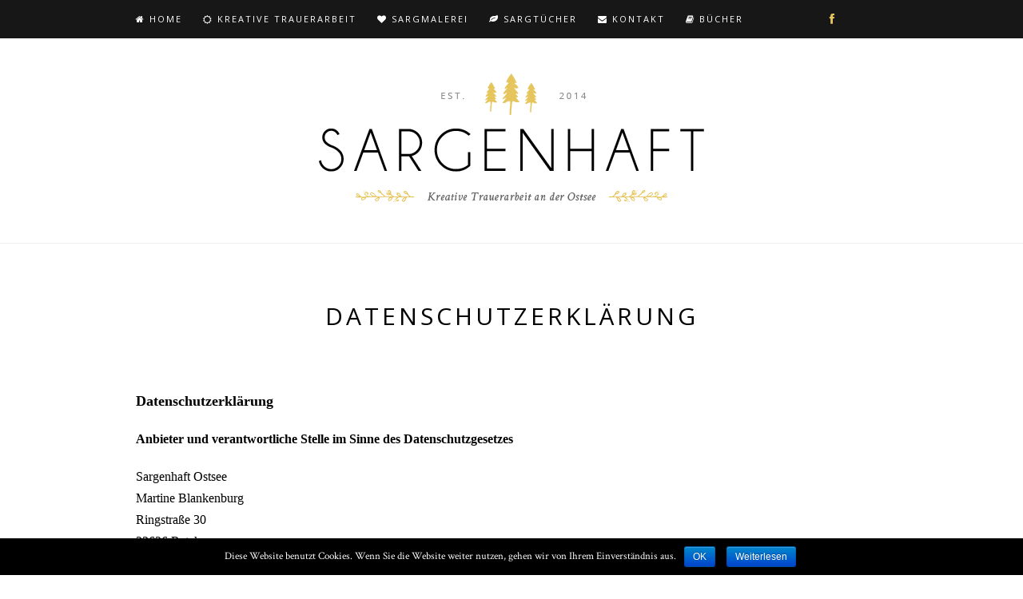

--- FILE ---
content_type: text/html; charset=UTF-8
request_url: http://sargenhaft-ostsee.de/datenschutzerklaerung/
body_size: 34462
content:
<!DOCTYPE html>
<html lang="de" prefix="og: http://ogp.me/ns#">
<head>

	<meta charset="UTF-8">
	<meta http-equiv="X-UA-Compatible" content="IE=edge">
	<meta name="viewport" content="width=device-width, initial-scale=1">

        <title>Datenschutzerklärung - Sargenhaft Ostsee</title>

	<link rel="profile" href="http://gmpg.org/xfn/11" />
	
	
	<link rel="alternate" type="application/rss+xml" title="Sargenhaft Ostsee RSS Feed" href="http://sargenhaft-ostsee.de/feed/" />
	<link rel="alternate" type="application/atom+xml" title="Sargenhaft Ostsee Atom Feed" href="http://sargenhaft-ostsee.de/feed/atom/" />
	<link rel="pingback" href="http://sargenhaft-ostsee.de/xmlrpc.php" />

	
<!-- This site is optimized with the Yoast SEO plugin v3.5 - https://yoast.com/wordpress/plugins/seo/ -->
<link rel="canonical" href="http://sargenhaft-ostsee.de/datenschutzerklaerung/" />
<meta property="og:locale" content="de_DE" />
<meta property="og:type" content="article" />
<meta property="og:title" content="Datenschutzerklärung - Sargenhaft Ostsee" />
<meta property="og:description" content="&nbsp; Datenschutzerklärung Anbieter und verantwortliche Stelle im Sinne des Datenschutzgesetzes Sargenhaft Ostsee Martine Blankenburg Ringstraße 30 23626 Ratekau &nbsp;&hellip;" />
<meta property="og:url" content="http://sargenhaft-ostsee.de/datenschutzerklaerung/" />
<meta property="og:site_name" content="Sargenhaft Ostsee" />
<!-- / Yoast SEO plugin. -->

<link rel='dns-prefetch' href='//netdna.bootstrapcdn.com' />
<link rel='dns-prefetch' href='//fonts.googleapis.com' />
<link rel='dns-prefetch' href='//s.w.org' />
<link rel="alternate" type="application/rss+xml" title="Sargenhaft Ostsee &raquo; Feed" href="http://sargenhaft-ostsee.de/feed/" />
<link rel="alternate" type="application/rss+xml" title="Sargenhaft Ostsee &raquo; Kommentar-Feed" href="http://sargenhaft-ostsee.de/comments/feed/" />
<link rel="alternate" type="application/rss+xml" title="Sargenhaft Ostsee &raquo; Datenschutzerklärung Kommentar-Feed" href="http://sargenhaft-ostsee.de/datenschutzerklaerung/feed/" />
		<script type="text/javascript">
			window._wpemojiSettings = {"baseUrl":"https:\/\/s.w.org\/images\/core\/emoji\/2\/72x72\/","ext":".png","svgUrl":"https:\/\/s.w.org\/images\/core\/emoji\/2\/svg\/","svgExt":".svg","source":{"concatemoji":"http:\/\/sargenhaft-ostsee.de\/wp-includes\/js\/wp-emoji-release.min.js?ver=4.6.29"}};
			!function(e,o,t){var a,n,r;function i(e){var t=o.createElement("script");t.src=e,t.type="text/javascript",o.getElementsByTagName("head")[0].appendChild(t)}for(r=Array("simple","flag","unicode8","diversity","unicode9"),t.supports={everything:!0,everythingExceptFlag:!0},n=0;n<r.length;n++)t.supports[r[n]]=function(e){var t,a,n=o.createElement("canvas"),r=n.getContext&&n.getContext("2d"),i=String.fromCharCode;if(!r||!r.fillText)return!1;switch(r.textBaseline="top",r.font="600 32px Arial",e){case"flag":return(r.fillText(i(55356,56806,55356,56826),0,0),n.toDataURL().length<3e3)?!1:(r.clearRect(0,0,n.width,n.height),r.fillText(i(55356,57331,65039,8205,55356,57096),0,0),a=n.toDataURL(),r.clearRect(0,0,n.width,n.height),r.fillText(i(55356,57331,55356,57096),0,0),a!==n.toDataURL());case"diversity":return r.fillText(i(55356,57221),0,0),a=(t=r.getImageData(16,16,1,1).data)[0]+","+t[1]+","+t[2]+","+t[3],r.fillText(i(55356,57221,55356,57343),0,0),a!=(t=r.getImageData(16,16,1,1).data)[0]+","+t[1]+","+t[2]+","+t[3];case"simple":return r.fillText(i(55357,56835),0,0),0!==r.getImageData(16,16,1,1).data[0];case"unicode8":return r.fillText(i(55356,57135),0,0),0!==r.getImageData(16,16,1,1).data[0];case"unicode9":return r.fillText(i(55358,56631),0,0),0!==r.getImageData(16,16,1,1).data[0]}return!1}(r[n]),t.supports.everything=t.supports.everything&&t.supports[r[n]],"flag"!==r[n]&&(t.supports.everythingExceptFlag=t.supports.everythingExceptFlag&&t.supports[r[n]]);t.supports.everythingExceptFlag=t.supports.everythingExceptFlag&&!t.supports.flag,t.DOMReady=!1,t.readyCallback=function(){t.DOMReady=!0},t.supports.everything||(a=function(){t.readyCallback()},o.addEventListener?(o.addEventListener("DOMContentLoaded",a,!1),e.addEventListener("load",a,!1)):(e.attachEvent("onload",a),o.attachEvent("onreadystatechange",function(){"complete"===o.readyState&&t.readyCallback()})),(a=t.source||{}).concatemoji?i(a.concatemoji):a.wpemoji&&a.twemoji&&(i(a.twemoji),i(a.wpemoji)))}(window,document,window._wpemojiSettings);
		</script>
		<style type="text/css">
img.wp-smiley,
img.emoji {
	display: inline !important;
	border: none !important;
	box-shadow: none !important;
	height: 1em !important;
	width: 1em !important;
	margin: 0 .07em !important;
	vertical-align: -0.1em !important;
	background: none !important;
	padding: 0 !important;
}
</style>
<link rel='stylesheet' id='cptch_stylesheet-css'  href='http://sargenhaft-ostsee.de/wp-content/plugins/captcha/css/front_end_style.css?ver=4.4.5' type='text/css' media='all' />
<link rel='stylesheet' id='dashicons-css'  href='http://sargenhaft-ostsee.de/wp-includes/css/dashicons.min.css?ver=4.6.29' type='text/css' media='all' />
<link rel='stylesheet' id='cptch_desktop_style-css'  href='http://sargenhaft-ostsee.de/wp-content/plugins/captcha/css/desktop_style.css?ver=4.4.5' type='text/css' media='all' />
<link rel='stylesheet' id='contact-form-7-css'  href='http://sargenhaft-ostsee.de/wp-content/plugins/contact-form-7/includes/css/styles.css?ver=4.5' type='text/css' media='all' />
<link rel='stylesheet' id='cookie-notice-front-css'  href='http://sargenhaft-ostsee.de/wp-content/plugins/cookie-notice/css/front.min.css?ver=4.6.29' type='text/css' media='all' />
<link rel='stylesheet' id='easy_author_image-css'  href='http://sargenhaft-ostsee.de/wp-content/plugins/easy-author-image/css/easy-author-image.css?ver=4.6.29' type='text/css' media='all' />
<link rel='stylesheet' id='sp_style-css'  href='http://sargenhaft-ostsee.de/wp-content/themes/hemlock/style.css?ver=4.6.29' type='text/css' media='all' />
<link rel='stylesheet' id='sp_responsive-css'  href='http://sargenhaft-ostsee.de/wp-content/themes/hemlock/css/responsive.css?ver=4.6.29' type='text/css' media='all' />
<link rel='stylesheet' id='bxslider-css-css'  href='http://sargenhaft-ostsee.de/wp-content/themes/hemlock/css/jquery.bxslider.css?ver=4.6.29' type='text/css' media='all' />
<link rel='stylesheet' id='slicknav-css-css'  href='http://sargenhaft-ostsee.de/wp-content/themes/hemlock/css/slicknav.css?ver=4.6.29' type='text/css' media='all' />
<link rel='stylesheet' id='owl-css-css'  href='http://sargenhaft-ostsee.de/wp-content/themes/hemlock/css/owl.carousel.css?ver=4.6.29' type='text/css' media='all' />
<link rel='stylesheet' id='owl-theme-css-css'  href='http://sargenhaft-ostsee.de/wp-content/themes/hemlock/css/owl.theme.css?ver=4.6.29' type='text/css' media='all' />
<link rel='stylesheet' id='font-awesome-css'  href='//netdna.bootstrapcdn.com/font-awesome/4.0.1/css/font-awesome.css?ver=4.6.29' type='text/css' media='all' />
<link rel='stylesheet' id='default_headings_font-css'  href='http://fonts.googleapis.com/css?family=Open+Sans%3A300italic%2C400italic%2C700italic%2C400%2C700%2C300&#038;subset=latin%2Ccyrillic-ext&#038;ver=4.6.29' type='text/css' media='all' />
<link rel='stylesheet' id='default_body_font-css'  href='http://fonts.googleapis.com/css?family=Crimson+Text%3A400%2C700%2C400italic%2C700italic&#038;ver=4.6.29' type='text/css' media='all' />
<script type='text/javascript' src='http://sargenhaft-ostsee.de/wp-includes/js/jquery/jquery.js?ver=1.12.4'></script>
<script type='text/javascript' src='http://sargenhaft-ostsee.de/wp-includes/js/jquery/jquery-migrate.min.js?ver=1.4.1'></script>
<link rel='https://api.w.org/' href='http://sargenhaft-ostsee.de/wp-json/' />
<link rel="EditURI" type="application/rsd+xml" title="RSD" href="http://sargenhaft-ostsee.de/xmlrpc.php?rsd" />
<link rel="wlwmanifest" type="application/wlwmanifest+xml" href="http://sargenhaft-ostsee.de/wp-includes/wlwmanifest.xml" /> 
<meta name="generator" content="WordPress 4.6.29" />
<link rel='shortlink' href='http://sargenhaft-ostsee.de/?p=124' />
<link rel="alternate" type="application/json+oembed" href="http://sargenhaft-ostsee.de/wp-json/oembed/1.0/embed?url=http%3A%2F%2Fsargenhaft-ostsee.de%2Fdatenschutzerklaerung%2F" />
<link rel="alternate" type="text/xml+oembed" href="http://sargenhaft-ostsee.de/wp-json/oembed/1.0/embed?url=http%3A%2F%2Fsargenhaft-ostsee.de%2Fdatenschutzerklaerung%2F&#038;format=xml" />
    <style type="text/css">
	
		#logo { padding:40px 0; }
		
		#navigation, .slicknav_menu { background:#171717; }
		.menu li a, .slicknav_nav a { color:#ffffff; }
		.menu li a:hover {  color:#999999; }
		.slicknav_nav a:hover { color:#999999; background:none; }
		
		.menu .sub-menu, .menu .children { background: #171717; }
		ul.menu ul a, .menu ul ul a { border-top: 1px solid #333333; color:#999999; }
		ul.menu ul a:hover, .menu ul ul a:hover { color: #ffffff; background:#333333; }
		
		#top-social a i { color:#e6c55d; }
		#top-social a:hover i { color:#e6c55d }
		
		#top-search a { background:#353535 }
		#top-search a { color:#999999 }
		#top-search a:hover { background:#474747; }
		#top-search a:hover { color:#cccccc; }
		
		.widget-title { background:#f2f2f2; color:#666666; }
		#sidebar .widget-title { background:#f2f2f2; color:#666666; }
		
		#footer-social  { background:#f2f2f2; }
		
		#footer-logo { background:#171717; }
		#footer-logo p { color:#777777; }
		
		#footer-copyright { background:#f2f2f2; }
		#footer-copyright p { color:#888888; }
		
		a, #footer-logo p i { color:#cea525; }
		.post-entry blockquote p { border-left:3px solid #cea525; }
		
		.post-header h1 a, .post-header h2 a, .post-header h1 { color:#000000 }
		
		.share-box { background:#ffffff; border-color:#e5e5e5; }
		.share-box i { color:#cea525; }
		.share-box:hover { background:#171717; border-color:#171717; }
		.share-box:hover > i { color:#cea525; }
		
				
				
    </style>
    	
</head>

<body class="page page-id-124 page-template-default cookies-not-set">
	
	<nav id="navigation">
	
		<div class="container">
			
			<div id="navigation-wrapper">
			<ul id="menu-menu-1" class="menu"><li id="menu-item-19" class="menu-item menu-item-type-custom menu-item-object-custom menu-item-home menu-item-19"><a href="http://sargenhaft-ostsee.de/"><i class="fa fa-home"></i> Home</a></li>
<li id="menu-item-115" class="menu-item menu-item-type-taxonomy menu-item-object-category menu-item-115"><a href="http://sargenhaft-ostsee.de/category/kreative-trauerarbeit/"><i class="fa fa-sun-o"></i> Kreative Trauerarbeit</a></li>
<li id="menu-item-62" class="menu-item menu-item-type-taxonomy menu-item-object-category menu-item-62"><a href="http://sargenhaft-ostsee.de/category/sargmalerei/"><i class="fa fa-heart"></i> Sargmalerei</a></li>
<li id="menu-item-73" class="menu-item menu-item-type-taxonomy menu-item-object-category menu-item-73"><a href="http://sargenhaft-ostsee.de/category/sargtuecher-gestalten/"><i class="fa fa-leaf"></i> Sargtücher</a></li>
<li id="menu-item-88" class="menu-item menu-item-type-post_type menu-item-object-page menu-item-88"><a href="http://sargenhaft-ostsee.de/kontakt/"><i class="fa fa-envelope"></i> Kontakt</a></li>
<li id="menu-item-188" class="menu-item menu-item-type-custom menu-item-object-custom menu-item-188"><a target="_blank" href="http://www.federnflug.de"><i class="fa fa-book"></i> Bücher</a></li>
</ul>			</div>
				
			<div class="menu-mobile"></div>
			
						
						<div id="top-social">
				
				<a href="http://facebook.com/SargenhaftOstsee" target="_blank"><i class="fa fa-facebook"></i></a>																																				
			</div>
						
		</div>
		
	</nav>
	
	<header id="header">
		
		<div class="container">
			
			<div id="logo">
				
									
											<h2><a href="http://sargenhaft-ostsee.de"><img src="http://sargenhaft-ostsee.de/wp-content/uploads/2014/09/sargenhaft-ostsee-logo-neu.png" alt="Sargenhaft Ostsee" /></a></h2>
										
								
			</div>
			
		</div>
	
	</header>	
	<div class="container">
	
								
		<article id="post-124" class="post-124 page type-page status-publish hentry">
		
	<div class="post-header">
		
		<h1>Datenschutzerklärung</h1>
		
	</div>
	
		
	<div class="post-entry">
	
		<p>&nbsp;</p>
<p><span style="color: #000000;"><span style="font-family: Times-Roman, serif;"><span style="font-size: large;"><b>Datenschutzerklärung</b></span></span></span></p>
<p><span style="color: #000000;"><span style="font-family: Times-Roman, serif;"><span style="font-size: medium;"><b>Anbieter und verantwortliche Stelle im Sinne des Datenschutzgesetzes</b></span></span></span></p>
<p><span style="color: #000000;"><span style="font-family: Times-Roman, serif;"><span style="font-size: medium;">Sargenhaft Ostsee<br />
Martine Blankenburg<br />
Ringstraße 30<br />
23626 Ratekau</span></span></span></p>
<p>&nbsp;</p>
<p><span style="color: #000000;"><span style="font-family: Times-Roman, serif;"><span style="font-size: medium;"><b>Geltungsbereich</b></span></span></span></p>
<p><span style="color: #000000;"><span style="font-family: Times-Roman, serif;"><span style="font-size: medium;">Nutzer erhalten mit dieser Datenschutzerklärung Information über die Art, den Umfang und Zweck der Erhebung und Verwendung ihrer Daten durch den verantwortlichen Anbieter erhoben und verwendet werden. </span></span></span></p>
<p><span style="color: #000000;"><span style="font-family: Times-Roman, serif;"><span style="font-size: medium;">Den rechtlichen Rahmen für den Datenschutz bilden das Bundesdatenschutzgesetz (BDSG) und das Telemediengesetz (TMG).</span></span></span></p>
<p><span style="color: #000000;"><span style="font-family: Times-Roman, serif;"><span style="font-size: medium;"><b>Erfassung allgemeiner Informationen</b></span></span></span></p>
<p><span style="color: #000000;"><span style="font-family: Times-Roman, serif;"><span style="font-size: medium;">Mit jedem Zugriff auf dieses Angebot werden durch uns bzw. den Webspace-Provider automatisch Informationen erfasst. Diese Informationen, auch als Server-Logfiles bezeichnet, sind allgemeiner Natur und erlauben keine Rückschlüsse auf Ihre Person. </span></span></span></p>
<p><span style="color: #000000;"><span style="font-family: Times-Roman, serif;"><span style="font-size: medium;">Erfasst werden unter anderem: Name der Webseite, Datei, Datum, Datenmenge, Webbrowser und Webbrowser-Version, Betriebssystem, der Domainname Ihres Internet-Providers, die sogenannte Referrer-URL (jene Seite, von der aus Sie auf unser Angebot zugegriffen haben) und die IP-Adresse.</span></span></span></p>
<p><span style="color: #000000;"><span style="font-family: Times-Roman, serif;"><span style="font-size: medium;">Ohne diese Daten wäre es technisch teils nicht möglich, die Inhalte der Webseite auszuliefern und darzustellen. Insofern ist die Erfassung der Daten zwingend notwendig. Darüber hinaus verwenden wir die anonymen Informationen für statistische Zwecke. Sie helfen uns bei der Optimierung des Angebots und der Technik. Wir behalten uns zudem das Recht vor, die Log-Files bei Verdacht auf eine rechtswidrige Nutzung unseres Angebotes nachträglich zu kontrollieren.</span></span></span></p>
<p><span style="color: #000000;"><span style="font-family: Times-Roman, serif;"><span style="font-size: medium;"><b>Erbringung kostenpflichtiger Leistungen</b></span></span></span></p>
<p><span style="color: #000000;"><span style="font-family: Times-Roman, serif;"><span style="font-size: medium;">Damit wir kostenpflichtige Leistungen erbringen können, fragen wir zusätzliche Daten ab. Das gilt zum Beispiel für die Angaben zur Zahlung.</span></span></span></p>
<p><span style="color: #000000;"><span style="font-family: Times-Roman, serif;"><span style="font-size: medium;">Damit die Sicherheit Ihrer Daten während der Übertragung gewährleistet ist, arbeiten wir mit Verschlüsselungsverfahren (etwa SSL) über HTTPS, die den aktuellen Stand der Technik widerspiegeln.</span></span></span></p>
<p><span style="color: #000000;"><span style="font-family: Times-Roman, serif;"><span style="font-size: medium;"><b>Kommentarfunktion</b></span></span></span></p>
<p><span style="color: #000000;"><span style="font-family: Times-Roman, serif;"><span style="font-size: medium;">Werden Kommentare oder sonstige Beiträge auf unserem Angebot verfasst und veröffentlicht, speichern wir die IP-Adresse, den Nutzernamen und den Zeitpunkt der Erstellung. Diese Daten werden aus Sicherheitsgründen erhoben, da der Anbieter für rechtswidrige Inhalte (verbotene Propaganda, Beleidigungen u.a.) belangt werden kann, auch wenn sie von dritter Seite erstellt wurden. In einem solchen Fall dienen die Informationen dazu, die Identität des Verfassers zu ermitteln.</span></span></span></p>
<p><span style="color: #000000;"><span style="font-family: Times-Roman, serif;"><span style="font-size: medium;"><b>Kommentarabonnement</b></span></span></span></p>
<p><span style="color: #000000;"><span style="font-family: Times-Roman, serif;"><span style="font-size: medium;">Wenn Nutzer dieses Angebots Nachfolgekommentare abonnieren, erhalten sie eine Bestätigungsmail. Mit dieser E-Mail stellen wir sicher, dass der Nutzer auch tatsächlich Inhaber der genannten E-Mail-Adresse ist. Sie haben jederzeit die Möglichkeit, das Kommentarabonnement zu beenden. Hinweise dazu erhalten Sie zusammen mit der Bestätigungsmail.</span></span></span></p>
<p><span style="color: #000000;"><span style="font-family: Times-Roman, serif;"><span style="font-size: medium;"><b>Kontaktformular</b></span></span></span></p>
<p><span style="color: #000000;"><span style="font-family: Times-Roman, serif;"><span style="font-size: medium;">Wenn Sie uns über das Onlineformular oder per E-Mail kontaktieren, speichern wir die von Ihnen gemachten Angaben, um Ihre Anfrage beantworten und mögliche Anschlussfragen stellen zu können.</span></span></span></p>
<p><span style="color: #000000;"><span style="font-family: Times-Roman, serif;"><span style="font-size: medium;"><b>Einbindung von Diensten und Inhalten Dritter</b></span></span></span></p>
<p><span style="color: #000000;"><span style="font-family: Times-Roman, serif;"><span style="font-size: medium;">Unser Angebot umfasst mitunter Inhalte, Dienste und Leistungen anderer Anbieter. Das sind zum Beispiel Karten, die von Google-Maps zur Verfügung gestellt werden, Videos von YouTube sowie Grafiken und Bilder anderer Webseiten. Damit diese Daten im Browser des Nutzers aufgerufen und dargestellt werden können, ist die Übermittlung der IP-Adresse zwingend notwendig. Die Anbieter (im Folgenden als „Dritt-Anbieter“ bezeichnet) nehmen also die IP-Adresse des jeweiligen Nutzers wahr. </span></span></span></p>
<p><span style="color: #000000;"><span style="font-family: Times-Roman, serif;"><span style="font-size: medium;">Auch wenn wir bemüht sind, ausschließlich Dritt-Anbieter zu nutzen, welche die IP-Adresse nur benötigen, um Inhalte ausliefern zu können, haben wir keinen Einfluss darauf, ob die IP-Adresse möglicherweise gespeichert wird. Dieser Vorgang dient in dem Fall unter anderem statistischen Zwecken. Sofern wir Kenntnis davon haben, dass die IP-Adresse gespeichert wird, weisen wir unsere Nutzer darauf hin. </span></span></span></p>
<p><span style="color: #000000;"><span style="font-family: Times-Roman, serif;"><span style="font-size: medium;"><b>Cookies</b></span></span></span></p>
<p><span style="color: #000000;"><span style="font-family: Times-Roman, serif;"><span style="font-size: medium;">Diese Webseite verwendet sogenannte Cookies. Das sind Textdateien, die vom Server aus auf Ihrem Rechner gespeichert werden. Sie enthalten Informationen zum Browser, zur IP-Adresse, dem Betriebssystem und zur Internetverbindung. Diese Daten werden von uns nicht an Dritte weitergegeben oder ohne ihre Zustimmung mit personenbezogenen Daten verknüpft.</span></span></span></p>
<p><span style="color: #000000;"><span style="font-family: Times-Roman, serif;"><span style="font-size: medium;">Cookies erfüllen vor allem zwei Aufgaben. Sie helfen uns, Ihnen die Navigation durch unser Angebot zu erleichtern, und ermöglichen die korrekte Darstellung der Webseite. Sie werden nicht dazu genutzt, Viren einzuschleusen oder Programme zu starten.</span></span></span></p>
<p><span style="color: #000000;"><span style="font-family: Times-Roman, serif;"><span style="font-size: medium;">Nutzer haben die Möglichkeit, unser Angebot auch ohne Cookies aufzurufen. Dazu müssen im Browser die entsprechenden Einstellungen geändert werden. Informieren Sie sich bitte über die Hilfsfunktion Ihres Browsers, wie Cookies deaktiviert werden. Wir weisen allerdings darauf hin, dass dadurch einige Funktionen dieser Webseite möglicherweise beeinträchtigt werden und der Nutzungskomfort eingeschränkt wird. Die Seiten </span></span></span><a href="http://www.aboutads.info/choices/"><span style="color: #0000e9;"><span style="font-family: Times-Roman, serif;"><span style="font-size: medium;"><u>http://www.aboutads.info/choices/</u></span></span></span></a><span style="color: #000000;"><span style="font-family: Times-Roman, serif;"><span style="font-size: medium;"> (USA) und </span></span></span><a href="http://www.youronlinechoices.com/uk/your-ad-choices/"><span style="color: #0000e9;"><span style="font-family: Times-Roman, serif;"><span style="font-size: medium;"><u>http://www.youronlinechoices.com/uk/your-ad-choices/</u></span></span></span></a><span style="color: #000000;"><span style="font-family: Times-Roman, serif;"><span style="font-size: medium;"> (Europa) erlauben es Ihnen, Online-Anzeigen-Cookies zu verwalten.</span></span></span></p>
<p><span style="color: #000000;"><span style="font-family: Times-Roman, serif;"><span style="font-size: medium;"><b>Facebook Social Plug-in</b></span></span></span></p>
<p><span style="color: #000000;"><span style="font-family: Times-Roman, serif;"><span style="font-size: medium;">Wir binden auf unseren Webseiten Plug-ins des sozialen Netzwerks Facebook (Anschrift: 1601 South California Avenue, Palo Alto, CA 94304, USA) ein. Sie erkennen die Plug-ins &#8211; eine Übersicht finden Sie hier: </span></span></span><a href="http://developers.facebook.com/docs/plugins/"><span style="color: #0000e9;"><span style="font-family: Times-Roman, serif;"><span style="font-size: medium;"><u>http://developers.facebook.com/docs/Plug-ins/</u></span></span></span></a><span style="color: #000000;"><span style="font-family: Times-Roman, serif;"><span style="font-size: medium;"> &#8211; am Like-Button (Gefällt mir) oder am Logo von Facebook.</span></span></span></p>
<p><span style="color: #000000;"><span style="font-family: Times-Roman, serif;"><span style="font-size: medium;">Rufen Sie eine unserer Webseiten mit Facebook Plug-in auf, wird eine direkte Verbindung mit Facebook aufgebaut. Auf die Art und den Umfang der Daten, die dabei von Facebook erhoben, gespeichert und verarbeitet werden, haben wir keinen Einfluss. Wir können Sie lediglich entsprechend unseres Kenntnisstandes informieren.</span></span></span></p>
<p><span style="color: #000000;"><span style="font-family: Times-Roman, serif;"><span style="font-size: medium;">Facebook wird über das Plug-in informiert, dass Sie die entsprechende Webseite unseres Angebots aufgerufen haben. Das gilt auch für Nutzer, die nicht bei Facebook registriert sind. In dem Fall besteht die Möglichkeit, dass Facebook die IP-Adresse speichert.</span></span></span></p>
<p><span style="color: #000000;"><span style="font-family: Times-Roman, serif;"><span style="font-size: medium;">Sind Sie Mitglied bei Facebook und eingeloggt, kann der Aufruf einer Webseite mit Facebook Plug-in Ihrem Nutzerkonto bei Facebook eindeutig zugeordnet werden. Darüber hinaus übermitteln die Plug-ins alle Interaktionen, wenn Sie zum Beispiel den Like-Button nutzen oder einen Kommentar hinterlassen.</span></span></span></p>
<p><span style="color: #000000;"><span style="font-family: Times-Roman, serif;"><span style="font-size: medium;">Um zu verhindern, dass Facebook Daten über Sie speichert, loggen Sie sich vor dem Besuch unserer Webseiten bitte bei Facebook aus. Sie können die Plug-ins darüber hinaus mit Add-ons für den Browser blocken (zum Beispiel „Facebook Blocker“).</span></span></span></p>
<p><span style="color: #000000;"><span style="font-family: Times-Roman, serif;"><span style="font-size: medium;">Informationen zu den Datenschutzbestimmungen, dem Zweck und Umfang der Datenerfassung und Datenverarbeitung sowie den Einstellmöglichkeiten zum Schutz der Privatsphäre bei Facebook erhalten Sie hier: http://www.facebook.com/privacy/explanation.php.</span></span></span></p>
<p><span style="color: #000000;"><span style="font-family: Times-Roman, serif;"><span style="font-size: medium;"><b>Datensparsamkeit</b></span></span></span></p>
<p><span style="color: #000000;"><span style="font-family: Times-Roman, serif;"><span style="font-size: medium;">Personenbezogene Daten speichern wir gemäß den Grundsätzen der Datenvermeidung und Datensparsamkeit nur so lange, wie es erforderlich ist oder vom Gesetzgeber her vorgeschrieben wird (gesetzliche Speicherfrist). Entfällt der Zweck der erhobenen Informationen oder endet die Speicherfrist, sperren oder löschen wir die Daten.</span></span></span></p>
<p><span style="color: #000000;"><span style="font-family: Times-Roman, serif;"><span style="font-size: medium;"><b>Ihre Rechte auf Auskunft, Berichtigung, Sperre, Löschung und Widerspruch</b></span></span></span></p>
<p><span style="color: #000000;"><span style="font-family: Times-Roman, serif;"><span style="font-size: medium;">Sie haben das Recht, auf Antrag unentgeltlich eine Auskunft, über die bei uns gespeicherten personenbezogenen Daten, anzufordern und/oder eine Berichtigung, Sperrung oder Löschung zu verlangen. Ausnahmen: Es handelt sich um die vorgeschriebene Datenspeicherung zur Geschäftsabwicklung oder die Daten unterliegen der gesetzlichen Aufbewahrungspflicht.</span></span></span></p>
<p><span style="color: #000000;"><span style="font-family: Times-Roman, serif;"><span style="font-size: medium;">Für diese Zwecke kontaktieren Sie bitte unseren Datenschutzbeauftragen (Kontaktdaten: am Ende der Datenschutzerklärung).</span></span></span></p>
<p><span style="color: #000000;"><span style="font-family: Times-Roman, serif;"><span style="font-size: medium;">Um eine Datensperre jederzeit berücksichtigen zu können, ist es erforderlich, die Daten für Kontrollzwecke in einer Sperrdatei vorzuhalten. Besteht keine gesetzliche Archivierungspflicht, können Sie auch die Löschung der Daten verlangen. Anderenfalls sperren wir die Daten, sofern Sie dies wünschen.</span></span></span></p>
<p><span style="color: #000000;"><span style="font-family: Times-Roman, serif;"><span style="font-size: medium;"><b>Änderung unserer Datenschutzerklärung</b></span></span></span></p>
<p><span style="color: #000000;"><span style="font-family: Times-Roman, serif;"><span style="font-size: medium;">Um zu gewährleisten, dass unsere Datenschutzerklärung stets den aktuellen gesetzlichen Vorgaben entspricht, behalten wir uns jederzeit Änderungen vor. Das gilt auch für den Fall, dass die Datenschutzerklärung aufgrund neuer oder überarbeiteter Leistungen, zum Beispiel neuer Serviceleistungen, angepasst werden muss. Die neue Datenschutzerklärung greift dann bei Ihrem nächsten Besuch auf unserem Angebot.</span></span></span></p>
<p>&nbsp;</p>
			
	</div>
	
		
		
</article>							
		
	
	<!-- END CONTAINER -->
	</div>
	
		<div id="widget-area">
	
		<div class="container">
			
			<div class="footer-widget-wrapper">
				<div id="text-4" class="widget first widget_text"><h4 class="widget-title">Kontakt</h4>			<div class="textwidget"><p>SARGENHAFT Ostsee<br />
Martine Blankenburg<br />
<i class="fa fa-phone"></i> 0157 70 45 20 72<br />
<i class="fa fa-envelope"></i> sargenhaft-ostsee@gmx.de<br />
<i class="fa fa-globe"></i> http://sargenhaft-ostsee.de</p>
</div>
		</div>			</div>
			
			<div class="footer-widget-wrapper">
				<div id="solopine_latest_news_widget-3" class="widget solopine_latest_news_widget"><h4 class="widget-title">Gallerie</h4>			<ul class="side-newsfeed">
			
						
				<li>
				
					<div class="side-item">
											
												<div class="side-image">
							<a href="http://sargenhaft-ostsee.de/titel/" rel="bookmark" title="Permanent Link: Himmel über Warnsdorf"><img width="150" height="100" src="http://sargenhaft-ostsee.de/wp-content/uploads/2014/08/sarg-himmel-06-440x294.jpg" class="side-item-thumb wp-post-image" alt="sarg-himmel-06" srcset="http://sargenhaft-ostsee.de/wp-content/uploads/2014/08/sarg-himmel-06-440x294.jpg 440w, http://sargenhaft-ostsee.de/wp-content/uploads/2014/08/sarg-himmel-06-300x199.jpg 300w, http://sargenhaft-ostsee.de/wp-content/uploads/2014/08/sarg-himmel-06-940x624.jpg 940w, http://sargenhaft-ostsee.de/wp-content/uploads/2014/08/sarg-himmel-06.jpg 960w" sizes="(max-width: 150px) 100vw, 150px" /></a>
						</div>
												<div class="side-item-text">
							<h4><a href="http://sargenhaft-ostsee.de/titel/" rel="bookmark" title="Permanent Link: Himmel über Warnsdorf">Himmel über Warnsdorf</a></h4>
							<span class="side-item-meta">7. September 2014</span>
						</div>
					</div>
				
				</li>
			
						
				<li>
				
					<div class="side-item">
											
												<div class="side-image">
							<a href="http://sargenhaft-ostsee.de/sarg-mit-blaettern-gestaltet/" rel="bookmark" title="Permanent Link: Sarg mit Blättern gestaltet"><img width="150" height="100" src="http://sargenhaft-ostsee.de/wp-content/uploads/2014/09/sarg-blatt-19-440x294.jpg" class="side-item-thumb wp-post-image" alt="sarg-blatt-19" srcset="http://sargenhaft-ostsee.de/wp-content/uploads/2014/09/sarg-blatt-19-440x294.jpg 440w, http://sargenhaft-ostsee.de/wp-content/uploads/2014/09/sarg-blatt-19-300x199.jpg 300w, http://sargenhaft-ostsee.de/wp-content/uploads/2014/09/sarg-blatt-19-940x624.jpg 940w, http://sargenhaft-ostsee.de/wp-content/uploads/2014/09/sarg-blatt-19.jpg 960w" sizes="(max-width: 150px) 100vw, 150px" /></a>
						</div>
												<div class="side-item-text">
							<h4><a href="http://sargenhaft-ostsee.de/sarg-mit-blaettern-gestaltet/" rel="bookmark" title="Permanent Link: Sarg mit Blättern gestaltet">Sarg mit Blättern gestaltet</a></h4>
							<span class="side-item-meta">7. September 2014</span>
						</div>
					</div>
				
				</li>
			
												
			</ul>
			
		</div>			</div>
			
			<div class="footer-widget-wrapper last">
				<div id="text-5" class="widget last widget_text"><h4 class="widget-title">Informationen:</h4>			<div class="textwidget"><p><a href="http://sargenhaft-ostsee.de/impressum/">Impressum</a><br />
<a href="http://sargenhaft-ostsee.de/datenschutzerklaerung/">Datenschutzerklärung</a><br />
<a href="http://sargenhaft-ostsee.de/kontakt/">Kontakt</a></p>
</div>
		</div>			</div>
			
		</div>
		
	</div>
		
		
		<div id="footer-logo">
		
		<div class="container">
			
							<img src="http://sargenhaft-ostsee.de/wp-content/uploads/2014/09/sargenhaft-ostsee-logo-white5.png" alt="Sargenhaft Ostsee" />
						
							<p>Made with <i class="fa fa-heart"></i> Blacksnapper Werbeagentur</p>
						
		</div>
		
	</div>
		
	<footer id="footer-copyright">
		
		<div class="container">
		
							<p>© 2014 Sargenhaft Ostsee. All Rights Reserved.</p>
						<a href="#" class="to-top">nach oben <i class="fa fa-angle-double-up"></i></a>
			
		</div>
		
	</footer>
	
	<script type='text/javascript' src='http://sargenhaft-ostsee.de/wp-content/plugins/contact-form-7/includes/js/jquery.form.min.js?ver=3.51.0-2014.06.20'></script>
<script type='text/javascript'>
/* <![CDATA[ */
var _wpcf7 = {"loaderUrl":"http:\/\/sargenhaft-ostsee.de\/wp-content\/plugins\/contact-form-7\/images\/ajax-loader.gif","recaptcha":{"messages":{"empty":"Bitte best\u00e4tige, dass du nicht eine Maschine bist."}},"sending":"Senden ..."};
/* ]]> */
</script>
<script type='text/javascript' src='http://sargenhaft-ostsee.de/wp-content/plugins/contact-form-7/includes/js/scripts.js?ver=4.5'></script>
<script type='text/javascript'>
/* <![CDATA[ */
var cnArgs = {"ajaxurl":"http:\/\/sargenhaft-ostsee.de\/wp-admin\/admin-ajax.php","hideEffect":"fade","onScroll":"no","onScrollOffset":"100","cookieName":"cookie_notice_accepted","cookieValue":"true","cookieTime":"2592000","cookiePath":"\/","cookieDomain":"","redirection":"","cache":"","refuse":"no","revoke_cookies":"0","revoke_cookies_opt":"automatic","secure":"0"};
/* ]]> */
</script>
<script type='text/javascript' src='http://sargenhaft-ostsee.de/wp-content/plugins/cookie-notice/js/front.min.js?ver=1.2.43'></script>
<script type='text/javascript' src='http://sargenhaft-ostsee.de/wp-content/themes/hemlock/js/jquery.bxslider.min.js?ver=4.6.29'></script>
<script type='text/javascript' src='http://sargenhaft-ostsee.de/wp-content/themes/hemlock/js/fitvids.js?ver=4.6.29'></script>
<script type='text/javascript' src='http://sargenhaft-ostsee.de/wp-content/themes/hemlock/js/jquery.slicknav.min.js?ver=4.6.29'></script>
<script type='text/javascript' src='http://sargenhaft-ostsee.de/wp-content/themes/hemlock/js/owl.carousel.min.js?ver=4.6.29'></script>
<script type='text/javascript' src='http://sargenhaft-ostsee.de/wp-content/themes/hemlock/js/retina.min.js?ver=4.6.29'></script>
<script type='text/javascript' src='http://sargenhaft-ostsee.de/wp-content/themes/hemlock/js/solopine.js?ver=4.6.29'></script>
<script type='text/javascript' src='http://sargenhaft-ostsee.de/wp-includes/js/comment-reply.min.js?ver=4.6.29'></script>
<script type='text/javascript' src='http://sargenhaft-ostsee.de/wp-includes/js/wp-embed.min.js?ver=4.6.29'></script>

			<div id="cookie-notice" role="banner" class="cn-bottom bootstrap" style="color: #fff; background-color: #000;"><div class="cookie-notice-container"><span id="cn-notice-text">Diese Website benutzt Cookies. Wenn Sie die Website weiter nutzen, gehen wir von Ihrem Einverständnis aus.</span><a href="#" id="cn-accept-cookie" data-cookie-set="accept" class="cn-set-cookie cn-button bootstrap button">OK</a><a href="http://sargenhaft-ostsee.de/datenschutzerklaerung/" target="_blank" id="cn-more-info" class="cn-more-info cn-button bootstrap button">Weiterlesen</a>
				</div>
				
			</div>	
</body>

</html>

--- FILE ---
content_type: text/javascript
request_url: http://sargenhaft-ostsee.de/wp-content/themes/hemlock/js/solopine.js?ver=4.6.29
body_size: 887
content:
jQuery(document).ready(function($) {

	"use strict";
	
	// Search
	
	$('#top-search a').on('click', function ( e ) {
		e.preventDefault();
    	$('.show-search').slideToggle('fast');
    });
	
	// Scroll to top
	
	$('.to-top').click(function(){
		$('html, body').animate({scrollTop : 0},800);
		return false;
	});
	
	// Bxslider
	
	$('.bxslider').bxSlider({
	  adaptiveHeight: true,
	  mode: 'fade',
	  pager: false,
	  captions: true
	});
	
	// Fitvids
	$(document).ready(function(){
		// Target your .container, .wrapper, .post, etc.
		$(".container").fitVids();
	});
	
	// Menu
	$('#navigation .menu').slicknav({
		prependTo:'.menu-mobile',
		label:''
	});
	
	// slider
	$("#owl-demo").owlCarousel({
		navigation : false,
		items : 3,
		itemsDesktop : [1199,3],
		itemsDesktopSmall : [980,2],
		itemsTablet: [768,2],
		itemsTabletSmall: [568,1],
		itemsMobile : [479,1],
	});

	
	
});